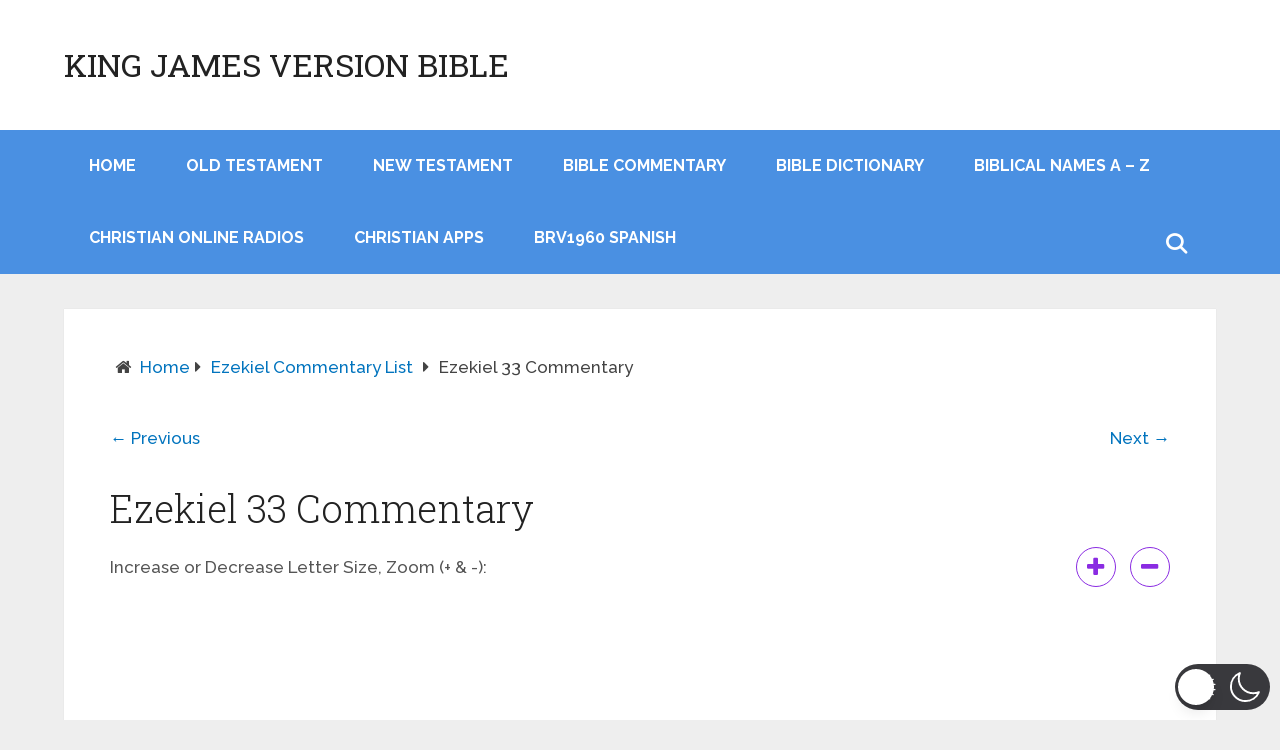

--- FILE ---
content_type: text/html; charset=utf-8
request_url: https://www.google.com/recaptcha/api2/aframe
body_size: 267
content:
<!DOCTYPE HTML><html><head><meta http-equiv="content-type" content="text/html; charset=UTF-8"></head><body><script nonce="J_-glEl-BD7NVpxlTQVsFQ">/** Anti-fraud and anti-abuse applications only. See google.com/recaptcha */ try{var clients={'sodar':'https://pagead2.googlesyndication.com/pagead/sodar?'};window.addEventListener("message",function(a){try{if(a.source===window.parent){var b=JSON.parse(a.data);var c=clients[b['id']];if(c){var d=document.createElement('img');d.src=c+b['params']+'&rc='+(localStorage.getItem("rc::a")?sessionStorage.getItem("rc::b"):"");window.document.body.appendChild(d);sessionStorage.setItem("rc::e",parseInt(sessionStorage.getItem("rc::e")||0)+1);localStorage.setItem("rc::h",'1766806584280');}}}catch(b){}});window.parent.postMessage("_grecaptcha_ready", "*");}catch(b){}</script></body></html>

--- FILE ---
content_type: text/css
request_url: https://kjvonline.org/wp-content/plugins/font-resizer-with-post-reading-time/assets/public/css/fscmain.css
body_size: -174
content:

.fsc_wrapper{
    display: flex;
    justify-content: space-between;
    gap: 30px;
    align-items: center;
    margin-bottom: 20px;
}
.fsc_btn{
    border: 1px solid blueviolet;
    background-color: transparent;
    cursor: pointer;
    font-size: 22px!important;
    outline: none;
    width: 40px;
    height: 40px;
    border-radius: 50%;
    color: blueviolet;
    margin-left: 10px;
    padding: 0;
}
.fsc_btn i{
    padding: 0!important;
    font-size: 22px!important;
    color: blueviolet;
    display: flex;
    align-items: center;
    justify-content: center;
}
.fsc_btn:focus{
    outline: none!important;
}
.fsc_reading_time{
    background-color: blueviolet;
    color: #fff;
    padding: 2px 10px;
    display:inline;
}


@media screen and (max-width:767px){
    .fsc_wrapper{
        display: block;
    }
    .fsc_btn{
        width: 40px;
        height: 40px;
        margin-top: 10px;
    }
}

--- FILE ---
content_type: text/css
request_url: https://kjvonline.org/wp-content/plugins/searchiq/assets/5.1/css/frontend/stylesheet.css
body_size: 738
content:
/*=========== Search icon expand ==========*/
#menu-item-siq-selectbox,
.siq-icon-item-siq-selectbox{
    position: relative!important;
    width: 40px!important;
    height: 46px;
    left:auto;
    right:auto;
}
.siq-icon-item-siq-selectbox{
	height:auto;
	clear:both;
}
#menu-item-siq-selectbox.moveToExtremeRight{
    position:absolute!important;
    right:0px;
    height: auto;
    left:auto;
}
.siq-icon-item-siq-selectbox.moveToExtremeRight{
	float:right;
	height: 46px;
}
.siq-icon-item-siq-selectbox.moveToExtremeRight .siq-icon-searchbox-wrap{
	position:absolute;
	right:0px;
}
#menu-item-siq-selectbox a,
.siq-icon-item-siq-selectbox a{ outline:none; }
#siq-menu-searchbox-wrap{ position:absolute; right:0px; z-index:9; }
.siq-icon-item-siq-selectbox .siq-icon-searchbox-wrap{
	
}
#siq-menu-searchbox-wrap.siq-search-open,
.siq-icon-item-siq-selectbox .siq-icon-searchbox-wrap.siq-search-open{ width:300px;}
#siq-menu-searchbox-wrap #siq-expsearch-cont{ }
#siq-menu-searchbox-wrap #siq-expsearch-cont .siq-expsearch,
.siq-icon-searchbox-wrap .siq-expsearch-cont .siq-expsearch{position:relative;min-width:50px;width:50px; height:46px;float:right;overflow:hidden;-webkit-transition: all 0.5s ease-in-out;-moz-transition: all 0.5s ease-in-out;-ms-transition: all 0.5s ease-in-out;-o-transition: all 0.5s ease-in-out;transition: all 0.5s ease-in-out;}

#siq-menu-searchbox-wrap #siq-expsearch-cont .siq-expsearch input::-moz-placeholder,
.siq-icon-searchbox-wrap .siq-expsearch-cont .siq-expsearch input::-moz-placeholder{
    font-family:'Segoe UI', sans-serif;
    font-size:13px;
}

#siq-menu-searchbox-wrap #siq-expsearch-cont .siq-expsearch input:-ms-input-placeholder,
.siq-icon-searchbox-wrap .siq-expsearch-cont .siq-expsearch input:-ms-input-placeholder{
    font-family:'Segoe UI', sans-serif;
    font-size:13px;
}
#siq-menu-searchbox-wrap #siq-expsearch-cont .siq-expsearch input:-moz-placeholder,
.siq-icon-searchbox-wrap .siq-expsearch-cont .siq-expsearch input:-moz-placeholder{
    font-family:'Segoe UI', sans-serif;
    font-size:13px;
}
#siq-menu-searchbox-wrap #siq-expsearch-cont .siq-expsearch input::-webkit-input-placeholder,
.siq-icon-searchbox-wrap .siq-expsearch-cont .siq-expsearch input::-webkit-input-placeholder{
    font-family:'Segoe UI', sans-serif;
    font-size:13px;
}

#siq-menu-searchbox-wrap.siq-search-open #siq-expsearch-cont .siq-expsearch,
.siq-icon-searchbox-wrap.siq-search-open .siq-expsearch-cont .siq-expsearch{ width:100%;}

#siq-menu-searchbox-wrap #siq-expsearch-cont .siq-expsearch-input,
.siq-icon-searchbox-wrap .siq-expsearch-cont .siq-expsearch-input{top:0;right:0;border:0;z-index:99999; outline:0;background:#f8f8f8;width:100%;height:46px;margin:0;padding:0 40px 0 10px;font-size:14px;color:#222222;opacity:0;-webkit-transition: all 0.5s ease-in-out;-moz-transition: all 0.5s ease-in-out;-ms-transition: all 0.5s ease-in-out;-o-transition: all 0.5s ease-in-out;transition: all 0.5s ease-in-out;}

#siq-menu-searchbox-wrap.siq-search-open #siq-expsearch-cont .siq-expsearch-input,
.siq-icon-searchbox-wrap.siq-search-open .siq-expsearch-cont .siq-expsearch-input{display:block;opacity:1;}

#siq-menu-searchbox-wrap #siq-expsearch-cont .siq-expsearch-input::-webkit-input-placeholder,
.siq-icon-searchbox-wrap .siq-expsearch-cont .siq-expsearch-input::-webkit-input-placeholder{color:#969696}
#siq-menu-searchbox-wrap #siq-expsearch-cont .siq-expsearch-input:-moz-placeholder,
.siq-icon-searchbox-wrap .siq-expsearch-cont .siq-expsearch-input:-moz-placeholder{color:#969696}
#siq-menu-searchbox-wrap #siq-expsearch-cont .siq-expsearch-input::-moz-placeholder,
.siq-icon-searchbox-wrap .siq-expsearch-cont .siq-expsearch-input::-moz-placeholder{color:#969696}
#siq-menu-searchbox-wrap #siq-expsearch-cont .siq-expsearch-input:-ms-input-placeholder,
.siq-icon-searchbox-wrap .siq-expsearch-cont .siq-expsearch-input:-ms-input-placeholder{color:#969696}
#siq-menu-searchbox-wrap #siq-expsearch-cont .siq-expsearch-icon,
.siq-icon-searchbox-wrap .siq-expsearch-cont .siq-expsearch-icon{width:50px;height:46px;display:block;position:absolute;top:0;right:0;padding:0;margin:0;border:0;outline:0;line-height:46px;text-align:center;cursor:pointer;color:#000;background:transparent;}
#siq-menu-searchbox-wrap.siq-search-open #siq-expsearch-cont,
.siq-icon-searchbox-wrap.siq-search-open .siq-expsearch-cont{width:100%}
#siq-menu-searchbox-wrap #siq-expsearch-cont span.siq-expsearch-icon:before,
.siq-icon-searchbox-wrap .siq-expsearch-cont span.siq-expsearch-icon:before{content:"\e900";font-family: 'SIQ_icomoon';font-size:22px;}

#siq-menu-searchbox-wrap.siq-search-open #siq-expsearch-cont .siq-expsearch-icon,
.siq-icon-searchbox-wrap.siq-search-open .siq-expsearch-cont .siq-expsearch-icon{
    color:#000!important;
}

#siq-menu-searchbox-wrap.openFromLeft,
.siq-icon-searchbox-wrap.openFromLeft{
    left:0px;
    right:auto;
}


#siq-menu-searchbox-wrap.openFromLeft #siq-expsearch-cont .siq-expsearch-input,
.siq-icon-searchbox-wrap.openFromLeft .siq-expsearch-cont .siq-expsearch-input{
    padding:0 10px 0 40px;
}
#siq-menu-searchbox-wrap.openFromLeft #siq-expsearch-cont .siq-expsearch,
.siq-icon-searchbox-wrap.openFromLeft .siq-expsearch-cont .siq-expsearch{
    float:left;
}
#siq-menu-searchbox-wrap.openFromLeft #siq-expsearch-cont .siq-expsearch-icon,
.siq-icon-searchbox-wrap.openFromLeft .siq-expsearch-cont .siq-expsearch-icon{
    left:0px;
    right:auto;
}

#siq-menu-searchbox-wrap #siq-expsearch-cont .siq-expsearch-icon input[type="search"]::-webkit-search-decoration,
#siq-menu-searchbox-wrap #siq-expsearch-cont .siq-expsearch-icon input[type="search"]::-webkit-search-cancel-button,
#siq-menu-searchbox-wrap #siq-expsearch-cont .siq-expsearch-icon input[type="search"]::-webkit-search-results-button,
#siq-menu-searchbox-wrap #siq-expsearch-cont .siq-expsearch-icon input[type="search"]::-webkit-search-results-decoration,
.siq-icon-searchbox-wrap .siq-expsearch-cont .siq-expsearch-icon input[type="search"]::-webkit-search-decoration,
.siq-icon-searchbox-wrap .siq-expsearch-cont .siq-expsearch-icon input[type="search"]::-webkit-search-cancel-button,
.siq-icon-searchbox-wrap .siq-expsearch-cont .siq-expsearch-icon input[type="search"]::-webkit-search-results-button,
.siq-icon-searchbox-wrap .siq-expsearch-cont .siq-expsearch-icon input[type="search"]::-webkit-search-results-decoration { display: none; }


/*===========Search Expanded Widget==========*/
#siq-expandwdgt-cont, .siq-expandwdgt-cont{width:100%; clear:both;}
#siq-expandwdgt-cont .siq-expandwdgt,
.siq-expandwdgt-cont .siq-expandwdgt
{position:relative;width:100%;height:38px;}

#siq-expandwdgt-cont .siq-expandwdgt-input,
.siq-expandwdgt-cont .siq-expandwdgt-input{top:0;right:0;z-index:99999;background:#fff;border:1px solid #d1d1d1;outline:0; width:100%;height:38px;margin:0;padding:0 10px 0 35px;font-size:14px;color:#222222;border-radius:3px; box-sizing: border-box; -webkit-appearance: textfield;}

.siq-expandwdgt-cont.moveToExtremeRight  .siq-expandwdgt-input{
	padding:0 35px 0 10px;
}
#siq-expandwdgt-cont .siq-expandwdgt-input::-webkit-input-placeholder,
.siq-expandwdgt-cont .siq-expandwdgt-input::-webkit-input-placeholder{
    color:#c1c1c1;
    font-family:'Segoe UI', sans-serif;
    font-size:14px;
}
.siq-expandwdgt-cont.moveToExtremeRight{ text-align:right;}
#siq-expandwdgt-cont .siq-expandwdgt-input:-moz-placeholder,
.siq-expandwdgt-cont .siq-expandwdgt-input:-moz-placeholder{
    color:#969696;
    font-family:'Segoe UI', sans-serif;
    font-size:14px;
}
#siq-expandwdgt-cont .siq-expandwdgt-input::-moz-placeholder,
.siq-expandwdgt-cont .siq-expandwdgt-input::-moz-placeholder{
    color:#969696;
    font-family:'Segoe UI', sans-serif;
    font-size:14px;
}
#siq-expandwdgt-cont .siq-expandwdgt-input:-ms-input-placeholder,
.siq-expandwdgt-cont .siq-expandwdgt-input:-ms-input-placeholder{
    color:#969696;
    font-family:'Segoe UI', sans-serif;
    font-size:14px;
}

#siq-expandwdgt-cont .siq-expandwdgt-icon,
.siq-expandwdgt-cont .siq-expandwdgt-icon{width:40px;height:38px;line-height:36px;display:block;position:absolute;top:0;left:0;padding:0;margin:0;border:0;outline:0;text-align:center;color:#dcdcdc;}
.siq-expandwdgt-cont.moveToExtremeRight .siq-expandwdgt-icon{
	right:0px; left:auto;
}
span.siq-expandwdgt-icon:before{content:"\e900";font-family: 'SIQ_icomoon';font-size:18px;}

#siq-menu-searchbox-wrap.siq-search-open #siq-expsearch-cont .siq-expsearch-input::placeholder,
.siq-icon-searchbox-wrap.siq-search-open .siq-expsearch-cont .siq-expsearch-input::placeholder {
    color: #444;
}

#siq-expandwdgt-cont .siq-expandwdgt-icon,
.siq-expandwdgt-cont .siq-expandwdgt-icon {
    color: #555;
}

#siq-expandwdgt-cont .siq-expandwdgt-input::placeholder,
.siq-expandwdgt-cont .siq-expandwdgt-input::placeholder {
    color: #444;
}

@media screen and (max-width: 480px) {
    body #menu-item-siq-selectbox {
        display: none!important;
    }
}


--- FILE ---
content_type: text/javascript
request_url: https://kjvonline.org/wp-content/plugins/font-resizer-with-post-reading-time/assets/public/js/fscmain.js
body_size: -75
content:
const fsc_plus = document.getElementById("fsc_plus");
const fsc_minus = document.getElementById("fsc_minus");
const fsc_text = document.querySelectorAll(".fsc_text p");
const fsc_text_length = fsc_text.length;
let fsc_count = 16;

fsc_plus?.addEventListener('click', function(){
    fsc_count += 2;
    for(let i = 0; i < fsc_text_length; i++){
    fsc_text[i].style.fontSize = fsc_count + "px";
    }
    if(fsc_count >= 36){
        fsc_plus.style.cursor = "not-allowed";
        fsc_plus.setAttribute("disabled", "disabled");
        fsc_plus.style.opacity = "0.6";
    }else{
        fsc_minus.style.cursor = "pointer";
        fsc_minus.removeAttribute("disabled");
        fsc_minus.style.opacity = "1";
    }
});

fsc_minus?.addEventListener('click', function(){
    fsc_count -= 2;
    for(let i = 0; i < fsc_text_length; i++){
        fsc_text[i].style.fontSize = fsc_count + "px";
        }

    if(fsc_count <= 14){
        fsc_minus.style.cursor = "not-allowed";
        fsc_minus.setAttribute("disabled", "disabled");
        fsc_minus.style.opacity = "0.6";
    }else{
        fsc_plus.style.cursor = "pointer";
        fsc_plus.removeAttribute("disabled");
        fsc_plus.style.opacity = "1";
    }
});

--- FILE ---
content_type: text/javascript
request_url: https://kjvonline.org/wp-content/plugins/lbg-audio4-html5-shoutcast/audio4_html5/js/audio4_html5.js
body_size: 7699
content:
/*
 * HTML5 Radio Player With Playlist - Shoutcast and Icecast - v2.0.1.1
 * Copyright 2014-2018, LambertGroup
 *
 */

 (function(e){function I(a,c,f,d){e(a.thumbsHolder_Thumbs[a.current_img_no]).css({background:c.playlistRecordBgOnColor,"border-bottom-color":c.playlistRecordBottomBorderOnColor,color:c.playlistRecordTextOnColor});a.is_very_first||D(-1,a,c,f);var m;""!=a.playlist_arr[a.origID].radiostream&&(m=a.playlist_arr[a.origID].radiostream);return m}function M(a,c,f,d,m,l,g,q,k,n){clearInterval(a.radioReaderAjaxInterval);e.get(c.pathToAjaxFiles+"now_playing.php",{the_stream:a.playlist_arr[a.origID].radiostream,
 _:e.now()},function(e){a.playlist_arr[a.origID].title=e;J(a,c,f,d,m,l,g,q,k,n)});J(a,c,f,d,m,l,g,q,k,n);a.isFlashNeeded?""!=a.myFlashObject&&a.myFlashObject.myAS3function(I(a,c,f,d),c.initialVolume):(document.getElementById(a.audioID).src=I(a,c,f,d),document.getElementById(a.audioID).load(),c.autoPlay&&m.click());setTimeout(function(){a.radioReaderAjaxInterval=setInterval(function(){e.get(c.pathToAjaxFiles+"now_playing.php",{the_stream:a.playlist_arr[a.origID].radiostream,_:e.now()},function(e){a.playlist_arr[a.origID].title=
 e;J(a,c,f,d,m,l,g,q,k,n)})},1E3*c.nowPlayingInterval)},1E3*c.nowPlayingInterval)}function J(a,c,e,d,m,l,g,q,k,n){l.width(a.titleWidth);q.width(a.titleWidth);a.curSongText="";c.showTitle&&null!=a.playlist_arr[a.origID].title&&""!=a.playlist_arr[a.origID].title&&(a.curSongText+="<b>"+c.translateSongTitle+"</b>"+a.playlist_arr[a.origID].title);c.showRadioStation&&null!=a.playlist_arr[a.origID].station&&""!=a.playlist_arr[a.origID].station&&q.html("<b>"+c.translateRadioStation+"</b>"+a.playlist_arr[a.origID].station);
 e=a.playlist_arr[a.origID].title.split("-");var f=c.noImageAvailable;e[0]=e[0].trim();c.grabLastFmPhoto?a.lastfm.artist.getInfo({artist:e[0]},{success:function(a){""!=a.artist.image[3]["#text"].trim()&&(f=a.artist.image[3]["#text"]);n.css({background:"url("+f+") #000000","background-repeat":"no-repeat","background-position":"center center","background-size":"cover","border-width":c.imageBorderWidth+"px","border-color":c.imageBorderColor})},error:function(a,d){n.css({background:"url("+f+") #000000",
 "background-repeat":"no-repeat","background-position":"center center","background-size":"cover","border-width":c.imageBorderWidth+"px","border-color":c.imageBorderColor})}}):n.css({background:"url("+f+") #000000","background-repeat":"no-repeat","background-position":"center center","background-size":"cover","border-width":c.imageBorderWidth+"px","border-color":c.imageBorderColor});a.curSongText&&a.prevSongTitle!=a.playlist_arr[a.origID].title&&(g.css({width:"auto"}),a.isStationTitleInsideScrolling=
 !1,a.stationTitleInsideWait=0,g.stop(),g.css({"margin-left":0}),g.html(a.curSongText),clearInterval(a.timeupdateInterval),g.width()>a.titleWidth?a.timeupdateInterval=setInterval(function(){!a.isStationTitleInsideScrolling&&5<=a.stationTitleInsideWait&&g.width()>a.titleWidth?(a.isStationTitleInsideScrolling=!0,a.stationTitleInsideWait=0,g.html(a.curSongText+" **** "+a.curSongText+" **** "+a.curSongText+" **** "+a.curSongText+" **** "+a.curSongText+" **** "),g.css({"margin-left":0}),g.stop().animate({"margin-left":c.playerWidth-
 g.width()+"px"},parseInt(1E4*(g.width()-c.playerWidth)/150,10),"linear",function(){a.isStationTitleInsideScrolling=!1})):!a.isStationTitleInsideScrolling&&g.width()>a.titleWidth&&a.stationTitleInsideWait++},300):g.css({width:"100%"}),a.prevSongTitle=a.playlist_arr[a.origID].title)}function D(a,c,f,d){if(c.selectedCateg_total_images>f.numberOfThumbsPerScreen){var m=(c.thumbsHolder_ThumbHeight+1)*(c.selectedCateg_total_images-f.numberOfThumbsPerScreen),l=0;d.stop(!0,!0);e("html, body").off("touchstart touchmove").on("touchstart touchmove",
 function(a){a.preventDefault()});-1==a||c.isCarouselScrolling?!c.isCarouselScrolling&&c.selectedCateg_total_images>f.numberOfThumbsPerScreen&&(c.isCarouselScrolling=!0,l=-1*parseInt((c.thumbsHolder_ThumbHeight+1)*c.current_img_no,10),Math.abs(l)>m&&(l=-1*m),c.selectedCateg_total_images>f.numberOfThumbsPerScreen&&f.showPlaylist&&c.audio4_html5_sliderVertical.slider("value",100+parseInt(100*l/m)),d.animate({top:l+"px"},500,"easeOutCubic",function(){c.isCarouselScrolling=!1;e("html, body").off("touchstart touchmove").on("touchstart touchmove",
 function(a){})})):(c.isCarouselScrolling=!0,l=2>=a?-1*m:parseInt(m*(a-100)/100,10),0<l&&(l=0),d.animate({top:l+"px"},600,"easeOutQuad",function(){c.isCarouselScrolling=!1;e("html, body").off("touchstart touchmove").on("touchstart touchmove",function(a){})}))}}function R(a,c,f,d,m,l,g,q,k,n,p,z,r,u,v,A,t){d.stop(!0,!0);a.isCarouselScrolling=!1;d.stop().animate({left:-1*l.width()+"px"},600,"easeOutQuad",function(){d.html("");for(var h=0;h<a.category_arr.length;h++)a.thumbsHolder_Thumb=e('<div class="thumbsHolder_ThumbOFF" rel="'+
 h+'"><div class="padding">'+a.category_arr[h]+"</div></div>"),d.append(a.thumbsHolder_Thumb),a.thumbsHolder_Thumb.css({top:(a.thumbsHolder_Thumb.height()+1)*h+"px",background:c.categoryRecordBgOffColor,"border-bottom-color":c.categoryRecordBottomBorderOffColor,color:c.categoryRecordTextOffColor}),a.category_arr[h]==a.selectedCateg&&(a.current_img_no=h,a.thumbsHolder_Thumb.css({background:c.categoryRecordBgOnColor,"border-bottom-color":c.categoryRecordBottomBorderOnColor,color:c.categoryRecordTextOnColor}));
 a.selectedCateg_total_images=a.numberOfCategories;a.categsAreListed=!0;h=0;c.showCategories&&(h+=c.selectedCategMarginBottom);c.showSearchArea&&(h+=c.selectedCategMarginBottom);m.height(2*c.playlistPadding+(a.thumbsHolder_Thumb.height()+1)*c.numberOfThumbsPerScreen+g.height()+k.height()+h);l.height((a.thumbsHolder_Thumb.height()+1)*c.numberOfThumbsPerScreen);n.css({padding:c.playlistPadding+"px"});a.thumbsHolder_Thumbs=e(".thumbsHolder_ThumbOFF",f);a.numberOfCategories>c.numberOfThumbsPerScreen&&
 c.showPlaylist?(c.isPlaylistSliderInitialized&&a.audio4_html5_sliderVertical.slider("destroy"),a.audio4_html5_sliderVertical.slider({orientation:"vertical",range:"min",min:1,max:100,step:1,value:100,slide:function(e,f){D(f.value,a,c,d)}}),c.isPlaylistSliderInitialized=!0,a.audio4_html5_sliderVertical.css({display:"inline",position:"absolute",height:m.height()-20-g.height()-h-k.height()-2*c.playlistPadding+"px",left:f.width()+2*c.playerPadding-a.audio4_html5_sliderVertical.width()-c.playlistPadding+
 "px",top:a.audioPlayerHeight+c.playlistTopPos+c.playlistPadding+g.height()+c.selectedCategMarginBottom+2+"px"}),c.showPlaylistOnInit||a.audio4_html5_sliderVertical.css({opacity:0,display:"none"}),c.showPlaylistOnInit=!0,e(".thumbsHolder_ThumbOFF",f).css({width:f.width()+2*c.playerPadding-a.audio4_html5_sliderVertical.width()-2*c.playlistPadding-3+"px"})):(c.isPlaylistSliderInitialized&&(a.audio4_html5_sliderVertical.slider("destroy"),c.isPlaylistSliderInitialized=!1),e(".thumbsHolder_ThumbOFF",f).css({width:f.width()+
 2*c.playerPadding-2*c.playlistPadding+"px"}));a.thumbsHolder_Thumbs.click(function(){var h=e(this).attr("rel");a.selectedCateg=a.category_arr[h];q.html(a.selectedCateg);N(a,c,f,d,m,l,g,k,n,p,z,r,u,v,A,t)});a.thumbsHolder_Thumbs.mouseover(function(){e(this).css({background:c.categoryRecordBgOnColor,"border-bottom-color":c.categoryRecordBottomBorderOnColor,color:c.categoryRecordTextOnColor})});a.thumbsHolder_Thumbs.mouseout(function(){var d=e(this),f=d.attr("rel");a.current_img_no!=f&&d.css({background:c.categoryRecordBgOffColor,
 "border-bottom-color":c.categoryRecordBottomBorderOffColor,color:c.categoryRecordTextOffColor})});l.mousewheel(function(e,f,b,h){e.preventDefault();e=a.audio4_html5_sliderVertical.slider("value");if(1<parseInt(e)&&-1==parseInt(f)||100>parseInt(e)&&1==parseInt(f))e+=f,a.audio4_html5_sliderVertical.slider("value",e),D(e,a,c,d)});d.css({top:"0px"});d.stop().animate({left:"0px"},400,"easeOutQuad",function(){})})}function N(a,c,f,d,m,l,g,q,k,n,p,z,r,u,v,A){d.stop(!0,!0);a.isCarouselScrolling=!1;var t=
 "",h=!1,B=500;a.is_very_first&&(B=1);""!=a.search_val&&(B=1);d.stop().animate({left:-1*l.width()+"px"},B,"easeOutQuad",function(){d.html("");for(var w=a.selectedCateg_total_images=0;w<a.playlist_arr.length;w++)h=!1,""!=a.search_val?(t=a.playlist_arr[w].station.toLowerCase(),-1!=t.indexOf(a.search_val)&&(h=!0)):-1!=a.playlist_arr[w].category.indexOf(a.selectedCateg+";")&&(h=!0),h&&(a.selectedCateg_total_images++,a.thumbsHolder_Thumb=e('<div class="thumbsHolder_ThumbOFF" rel="'+(a.selectedCateg_total_images-
 1)+'" data-origID="'+w+'"><div class="padding">'+(c.showPlaylistNumber?a.selectedCateg_total_images+". ":"")+a.playlist_arr[w].station+"</div></div>"),d.append(a.thumbsHolder_Thumb),0==a.thumbsHolder_ThumbHeight&&(a.thumbsHolder_ThumbHeight=a.thumbsHolder_Thumb.height()),a.thumbsHolder_Thumb.css({top:(a.thumbsHolder_ThumbHeight+1)*a.selectedCateg_total_images+"px",background:c.playlistRecordBgOffColor,"border-bottom-color":c.playlistRecordBottomBorderOffColor,color:c.playlistRecordTextOffColor}),
 a.current_img_no=0,a.origID==e("div[rel='"+(a.selectedCateg_total_images-1)+"']").attr("data-origID")&&a.thumbsHolder_Thumb.css({background:c.playlistRecordBgOnColor,"border-bottom-color":c.playlistRecordBottomBorderOnColor,color:c.playlistRecordTextOnColor}));a.categsAreListed=!1;w=0;c.showCategories&&(w+=c.selectedCategMarginBottom);c.showSearchArea&&(w+=c.selectedCategMarginBottom);m.height(2*c.playlistPadding+(a.thumbsHolder_ThumbHeight+1)*c.numberOfThumbsPerScreen+g.height()+q.height()+w);l.height((a.thumbsHolder_ThumbHeight+
 1)*c.numberOfThumbsPerScreen);k.css({padding:c.playlistPadding+"px"});a.thumbsHolder_Thumbs=e(".thumbsHolder_ThumbOFF",f);var b=a.audioPlayerHeight+m.height()+c.playlistTopPos;c.showPlaylist&&c.showPlaylistOnInit||(b=a.audioPlayerHeight);A.css({width:f.width()+2*c.playerPadding+"px",height:b+"px"});a.selectedCateg_total_images>c.numberOfThumbsPerScreen&&c.showPlaylist?(c.isPlaylistSliderInitialized&&a.audio4_html5_sliderVertical.slider("destroy"),a.audio4_html5_sliderVertical.slider({orientation:"vertical",
 range:"min",min:1,max:100,step:1,value:100,slide:function(b,e){D(e.value,a,c,d)}}),c.isPlaylistSliderInitialized=!0,b=0,c.showCategories&&(b+=c.selectedCategMarginBottom),a.audio4_html5_sliderVertical.css({display:"inline",position:"absolute",height:m.height()-20-g.height()-w-q.height()-2*c.playlistPadding+"px",left:f.width()+2*c.playerPadding-a.audio4_html5_sliderVertical.width()-c.playlistPadding+"px",top:a.audioPlayerHeight+c.playlistTopPos+c.playlistPadding+g.height()+b+2+"px"}),c.showPlaylistOnInit||
 a.audio4_html5_sliderVertical.css({opacity:0,display:"none"}),c.showPlaylistOnInit=!0,e(".thumbsHolder_ThumbOFF",f).css({width:f.width()+2*c.playerPadding-a.audio4_html5_sliderVertical.width()-2*c.playlistPadding-3+"px"})):(c.isPlaylistSliderInitialized&&(a.audio4_html5_sliderVertical.slider("destroy"),c.isPlaylistSliderInitialized=!1),e(".thumbsHolder_ThumbOFF",f).css({width:f.width()+2*c.playerPadding-2*c.playlistPadding+"px"}));a.thumbsHolder_Thumbs.click(function(){c.autoPlay=!0;var b=e(this).attr("rel");
 a.thumbsHolder_Thumbs.css({background:c.playlistRecordBgOffColor,"border-bottom-color":c.playlistRecordBottomBorderOffColor,color:c.playlistRecordTextOffColor});a.current_img_no=b;a.origID=e("div[rel='"+a.current_img_no+"']").attr("data-origID");n.addClass("AudioPause");M(a,c,d,f,n,p,z,r,u,v);D(-1,a,c,d)});a.thumbsHolder_Thumbs.mouseover(function(){e(this).css({background:c.playlistRecordBgOnColor,"border-bottom-color":c.playlistRecordBottomBorderOnColor,color:c.playlistRecordTextOnColor})});a.thumbsHolder_Thumbs.mouseout(function(){var b=
 e(this),d=b.attr("rel");a.origID!=e("div[rel='"+d+"']").attr("data-origID")&&b.css({background:c.playlistRecordBgOffColor,"border-bottom-color":c.playlistRecordBottomBorderOffColor,color:c.playlistRecordTextOffColor})});l.mousewheel(function(b,e,f,h){b.preventDefault();b=a.audio4_html5_sliderVertical.slider("value");if(1<parseInt(b)&&-1==parseInt(e)||100>parseInt(b)&&1==parseInt(e))b+=e,a.audio4_html5_sliderVertical.slider("value",b),D(b,a,c,d)});d.css({top:"0px"});d.stop().animate({left:"0px"},400,
 "easeOutQuad",function(){})})}function P(a,c,f){"next"==f?a.current_img_no==a.selectedCateg_total_images-1?a.current_img_no=0:a.current_img_no++:0>a.current_img_no-1?a.current_img_no=a.selectedCateg_total_images-1:a.current_img_no--;a.origID=e("div[rel='"+a.current_img_no+"']").attr("data-origID")}function S(){e("audio").each(function(){e(".AudioPlay").removeClass("AudioPause");e(this)[0].pause()})}function Q(){var a=-1;if("Microsoft Internet Explorer"==navigator.appName){var c=navigator.userAgent,
 e=/MSIE ([0-9]{1,}[.0-9]{0,})/;null!=e.exec(c)&&(a=parseFloat(RegExp.$1))}else"Netscape"==navigator.appName&&(c=navigator.userAgent,e=/Trident\/.*rv:([0-9]{1,}[.0-9]{0,})/,null!=e.exec(c)&&(a=parseFloat(RegExp.$1)));return parseInt(a,10)}function T(a){var c=!1;document.getElementById(a.audioID).canPlayType&&"no"!=document.getElementById(a.audioID).canPlayType("audio/mpeg")&&""!=document.getElementById(a.audioID).canPlayType("audio/mpeg")||(c=!0);return c}var E=navigator.userAgent.toLowerCase();e.fn.audio4_html5=
 function(a){a=e.extend({},e.fn.audio4_html5.defaults,a);Q();return this.each(function(){var c=e(this),f=e('<div class="FrameBehindPlayerText"></div><div class="FrameBehindPlayer"></div> <div class="ximage"></div> <div class="AudioControls"> <a class="AudioFacebook" title="Facebook"></a><a class="AudioTwitter" title="Twitter"></a><a class="AudioPlay" title="Play/Pause"></a><a class="AudioPrev" title="Previous"></a><a class="AudioNext" title="Next"></a><a class="AudioShowHidePlaylist" title="Show/Hide Playlist"></a><a class="VolumeButton" title="Mute/Unmute"></a><div class="VolumeSlider"></div>   </div>   <div class="songTitle"><div class="songTitleInside"></div></div>  <div class="radioStation"></div>     <div class="thumbsHolderWrapper"><div class="playlistPadding"><div class="selectedCategDiv"><div class="innerSelectedCategDiv">reading the categories...</div></div> <div class="thumbsHolderVisibleWrapper"><div class="thumbsHolder"></div></div><div class="searchDiv"><input class="search_term" type="text" value="search..." /></div></div></div>  <div class="slider-vertical"></div>'),
 d=c.parent(".audio4_html5");d.addClass(a.skin);d.append(f);var m=e(".FrameBehindPlayerText",d),l=e(".FrameBehindPlayer",d);e(".AudioControls",d);var g=e(".AudioFacebook",d),q=e(".AudioTwitter",d),k=e(".AudioPlay",d),n=e(".AudioPrev",d),p=e(".AudioNext",d),z=e(".AudioShowHidePlaylist",d),r=e(".VolumeButton",d),u=e(".VolumeSlider",d),v=e(".songTitle",d),A=e(".songTitleInside",d),t=e(".radioStation",d),h=e(".ximage",d);d.wrap("<div class='the_wrapper'></div>");var B=d.parent(),w=Q();if(-1!=E.indexOf("ipad")||
 -1!=E.indexOf("iphone")||-1!=E.indexOf("ipod")||-1!=E.indexOf("webos")||-1!=navigator.userAgent.indexOf("Android"))a.autoHidePlayButton=!1,k.css("display","block"),a.autoPlay=!1;d.css({background:"transparent",padding:a.playerPadding+"px"});l.css({background:a.frameBehindPlayerColor});m.css({background:a.beneathTitleBackgroundColor_VisiblePlaylist,opacity:a.beneathTitleBackgroundOpacity_VisiblePlaylist/100,"border-bottom":a.beneathTitleBackgroundBorderWidth+"px solid "+a.beneathTitleBackgroundBorderColor});
 var b={current_img_no:0,origID:0,is_very_first:!0,total_images:0,selectedCateg_total_images:0,numberOfCategories:0,is_changeSrc:!1,timeupdateInterval:"",totalTime:"",playlist_arr:"",isCarouselScrolling:!1,isStationTitleInsideScrolling:!1,curSongText:"",prevSongTitle:"",stationTitleInsideWait:0,audioPlayerWidth:0,audioPlayerHeight:0,category_arr:"",selectedCateg:"",categsAreListed:!1,thumbsHolder_Thumb:e('<div class="thumbsHolder_ThumbOFF" rel="0"><div class="padding">test</div></div>'),thumbsHolder_ThumbHeight:0,
 thumbsHolder_Thumbs:"",search_val:"",constantDistance:5,titleWidth:0,radioStationTopPos:0,radioStationLeftPos:0,titleTopPos:0,titleLeftPos:0,frameBehindPlayerTopPos:0,frameBehindPlayerLeftPos:0,imageTopPos:0,imageLeftPos:0,playTopPos:0,playLeftPos:0,previousTopPos:0,previousLeftPos:0,nextTopPos:0,nextLeftPos:0,volumeTopPos:0,volumeLeftPos:0,volumesliderTopPos:0,volumesliderLeftPos:0,showhideplaylistTopPos:0,showhideplaylistLeftPos:0,smallButtonDistance:0,facebookTopPos:0,facebookLeftPos:0,twitterTopPos:0,
 twitterLeftPos:0,numberOfButtonsRightSide:3,origParentFloat:"",origParentPaddingTop:"",origParentPaddingRight:"",origParentPaddingBottom:"",origParentPaddingLeft:"",windowWidth:0,audioID:"",audioObj:"",radioReaderAjaxInterval:"",totalRadioStationsNo:0,ajaxReturnedRadioStationsNo:0,lastfm:"",isFlashNeeded:!0,myFlashObject:"",rndNum:0,prevVolumeVal:1};b.audioID=c.attr("id");b.isFlashNeeded=T(b);-1!=w&&(b.isFlashNeeded=!0);a.showFacebookBut||--b.numberOfButtonsRightSide;a.showTwitterBut||--b.numberOfButtonsRightSide;
 a.showPlaylistBut||--b.numberOfButtonsRightSide;a.showPlaylistBut||z.css({display:"none",padding:0,margin:0});d.width(a.playerWidth);a.origWidth=a.playerWidth;l.css({top:parseInt((h.height()+2*a.imageBorderWidth-l.height())/2,10)+"px",left:"0px"});b.frameBehindPlayerTopPos=parseInt(l.css("top").substring(0,l.css("top").length-2),10);b.frameBehindPlayerLeftPos=parseInt(l.css("left").substring(0,l.css("left").length-2),10);m.css({top:b.frameBehindPlayerTopPos+l.height()+"px",left:"0px"});h.css({top:"0px",
 left:parseInt((d.width()-(h.width()+2*a.imageBorderWidth))/2,10)+"px"});b.imageTopPos=parseInt(h.css("top").substring(0,h.css("top").length-2),10);b.imageLeftPos=parseInt(h.css("left").substring(0,h.css("left").length-2),10);a.autoHidePlayButton&&(e("*").on("click",function(){k.css({display:"none"})}),h.mouseover(function(){k.css({display:"block"})}),h.mouseout(function(){k.css({display:"none"})}),k.mouseover(function(){k.css({display:"block"})}));h.click(function(){k.click();k.css({display:"block"})});
 b.playTopPos=b.frameBehindPlayerTopPos+parseInt((l.height()-k.height())/2,10);b.playLeftPos=parseInt((l.width()-k.width())/2,10);k.css({top:b.playTopPos+"px",left:b.playLeftPos+"px"});a.autoHidePlayButton&&setTimeout(function(){k.fadeOut(1500,function(){})},2E3);a.showNextPrevBut||(n.css({display:"none",width:0,padding:0,margin:0}),p.css({display:"none",width:0,padding:0,margin:0}));b.previousTopPos=b.playTopPos+parseInt((k.height()-n.height())/2,10);b.previousLeftPos=b.imageLeftPos-n.width()-b.constantDistance;
 n.css({top:b.previousTopPos+"px",left:b.previousLeftPos+"px"});b.nextTopPos=b.previousTopPos;b.nextLeftPos=b.imageLeftPos+(h.width()+2*a.imageBorderWidth)+b.constantDistance;p.css({top:b.nextTopPos+"px",left:b.nextLeftPos+"px"});a.showVolume?(b.volumeTopPos=b.nextTopPos+Math.floor((p.height()-r.height())/2),b.volumeLeftPos=parseInt((b.previousLeftPos-(r.width()+u.width()+b.constantDistance))/2,10),r.css({top:b.volumeTopPos+"px",left:b.volumeLeftPos+"px"}),b.volumesliderTopPos=b.volumeTopPos+Math.floor((r.height()-
 u.height())/2),b.volumesliderLeftPos=b.volumeLeftPos+r.width()+b.constantDistance,u.css({top:b.volumesliderTopPos+"px",left:b.volumesliderLeftPos+"px"})):(r.css({display:"none",width:0,padding:0,margin:0}),u.css({display:"none",width:0,padding:0,margin:0}));b.audioPlayerHeight=h.height()+2*a.imageBorderWidth+b.constantDistance+t.height()+b.constantDistance+v.height()+2*b.constantDistance;d.height(b.audioPlayerHeight);f=b.audioPlayerHeight+170+a.playlistTopPos;a.showPlaylist&&a.showPlaylistOnInit||
 (f=b.audioPlayerHeight);B.css({width:d.width()+2*a.playerPadding+"px",height:f+"px"});b.smallButtonDistance=parseInt((a.playerWidth-b.nextLeftPos-p.width()-b.numberOfButtonsRightSide*z.width())/(b.numberOfButtonsRightSide+1),10);b.facebookTopPos=b.nextTopPos+Math.floor((p.height()-g.height())/2);b.facebookLeftPos=b.nextLeftPos+p.width()+b.smallButtonDistance;g.css({top:b.facebookTopPos+"px",left:b.facebookLeftPos+"px"});a.showFacebookBut?(window.fbAsyncInit=function(){FB.init({appId:a.facebookAppID,
 version:"v2.8",status:!0,cookie:!0,xfbml:!0})},function(a,b,c){var d=a.getElementsByTagName(b)[0];a.getElementById(c)||(a=a.createElement(b),a.id=c,a.src="//connect.facebook.com/en_US/sdk.js",d.parentNode.insertBefore(a,d))}(document,"script","facebook-jssdk")):(g.css({display:"none",width:0,padding:0,margin:0}),b.facebookLeftPos=b.nextLeftPos+p.width());g.click(function(){FB.ui({method:"feed",name:a.facebookShareTitle,caption:b.playlist_arr[b.origID].station,description:a.facebookShareDescription,
 link:document.URL},function(a){})});b.twitterTopPos=b.nextTopPos+Math.floor((p.height()-g.height())/2);b.twitterLeftPos=b.facebookLeftPos+g.width()+b.smallButtonDistance;q.css({top:b.twitterTopPos+"px",left:b.twitterLeftPos+"px"});a.showTwitterBut||(q.css({display:"none",width:0,padding:0,margin:0}),b.twitterLeftPos=b.facebookLeftPos+g.width());q.click(function(){window.open("https://twitter.com/intent/tweet?url="+document.URL+"&text="+b.playlist_arr[b.origID].station,"Twitter","status = 1, left = 430, top = 270, height = 550, width = 420, resizable = 0")});
 b.showhideplaylistTopPos=b.nextTopPos+Math.floor((p.height()-z.height())/2);b.showhideplaylistLeftPos=b.twitterLeftPos+q.width()+b.smallButtonDistance;z.css({top:b.showhideplaylistTopPos+"px",left:b.showhideplaylistLeftPos+"px"});v.css({color:a.songTitleColor});t.css({color:a.radioStationColor});b.titleWidth=a.playerWidth-2*a.playlistPadding;b.radioStationTopPos=b.imageTopPos+(h.width()+2*a.imageBorderWidth)+2*b.constantDistance;b.radioStationLeftPos=a.playlistPadding;b.titleTopPos=b.imageTopPos+
 (h.width()+2*a.imageBorderWidth)+2*b.constantDistance+t.height()+b.constantDistance;b.titleLeftPos=a.playlistPadding;t.css({top:b.radioStationTopPos+"px",left:b.radioStationLeftPos+"px"});v.css({top:b.titleTopPos+"px",left:b.titleLeftPos+"px"});m.css({top:b.frameBehindPlayerTopPos+l.height()+"px",left:"0px",height:parseInt(d.height()/2,10)+l.height()+"px"});var y=e(".thumbsHolderWrapper",d),L=e(".playlistPadding",d),F=e(".thumbsHolderVisibleWrapper",d),x=e(".thumbsHolder",d);b.audio4_html5_sliderVertical=
 e(".slider-vertical",d);var C=e(".selectedCategDiv",d),G=e(".innerSelectedCategDiv",d),K=e(".searchDiv",d),H=e(".search_term",d);L.css({padding:a.playlistPadding+"px"});F.append('<div class="readingData">'+a.translateReadingData+"</div>");a.showPlaylist||y.css({opacity:0});a.showPlaylistOnInit||(y.css({opacity:0,"margin-top":"-20px"}),m.css({background:a.beneathTitleBackgroundColor_HiddenPlaylist,opacity:a.beneathTitleBackgroundOpacity_HiddenPlaylist/100,"border-bottom":a.beneathTitleBackgroundBorderWidth+
 "px solid "+a.beneathTitleBackgroundBorderColor}));C.css({"background-color":a.selectedCategBg,"background-position":"10px 50%","margin-bottom":a.selectedCategMarginBottom+"px"});G.css({color:a.selectedCategOffColor,"background-position":a.playerWidth-2*a.playlistPadding-20+"px 50%"});a.showCategories||C.css({display:"none",width:0,height:0,padding:0,margin:0});K.css({"background-color":a.searchAreaBg,"margin-top":a.selectedCategMarginBottom+"px"});H.val(a.searchInputText);H.css({width:parseInt(a.playerWidth-
 2*a.playlistPadding-37,10)+"px","background-color":a.searchInputBg,"border-color":a.searchInputBorderColor,color:a.searchInputTextColor});a.showSearchArea||K.css({display:"none",width:0,height:0,padding:0,margin:0});y.css({width:d.width()+2*a.playerPadding+"px",top:b.audioPlayerHeight+a.playlistTopPos+"px",left:"0px",background:a.playlistBgColor});F.width(d.width());b.playlist_arr=[];b.category_arr=[];e(".xaudioplaylist",d).children().each(function(){currentElement=e(this);b.total_images++;b.playlist_arr[b.total_images-
 1]=[];b.playlist_arr[b.total_images-1].title="";b.playlist_arr[b.total_images-1].station="";b.playlist_arr[b.total_images-1].image="";b.playlist_arr[b.total_images-1].category="";b.playlist_arr[b.total_images-1].radiostream="";null!=currentElement.find(".xtitle").html()&&(b.playlist_arr[b.total_images-1].title=currentElement.find(".xtitle").html());null!=currentElement.find(".xstation").html()&&(b.playlist_arr[b.total_images-1].station=currentElement.find(".xstation").html());null!=currentElement.find(".ximage").html()&&
 (b.playlist_arr[b.total_images-1].image=currentElement.find(".ximage").html());if(null!=currentElement.find(".xcategory").html()&&(b.playlist_arr[b.total_images-1].category=a.translateAllRadioStations+";"+currentElement.find(".xcategory").html()+";",!a.grabStreamnameAndGenre)){var f=[];f=b.playlist_arr[b.total_images-1].category.split(";");for(var g=0;g<f.length;g++)f[g]=f[g].trim(),-1===b.category_arr.indexOf(f[g])&&""!=f[g]&&b.category_arr.push(f[g])}null!=currentElement.find(".xradiostream").html()&&
 (b.playlist_arr[b.total_images-1].radiostream=currentElement.find(".xradiostream").html(),-1==b.playlist_arr[b.total_images-1].radiostream.indexOf("/",9)&&(b.playlist_arr[b.total_images-1].radiostream+="/;"),"/"==b.playlist_arr[b.total_images-1].radiostream.charAt(b.playlist_arr[b.total_images-1].radiostream.length-1)&&(b.playlist_arr[b.total_images-1].radiostream+=";"),b.totalRadioStationsNo++,a.grabStreamnameAndGenre&&e.get(a.pathToAjaxFiles+"streamandgenre.php",{the_stream:b.playlist_arr[b.total_images-
 1].radiostream,cur_i:b.total_images-1,translateAllRadioStations:a.translateAllRadioStations,_:e.now()},function(f){b.ajaxReturnedRadioStationsNo++;f=f.split("#----#");2<=f.length&&""==b.playlist_arr[f[0]].station&&(b.playlist_arr[f[0]].station=f[1]);3<=f.length&&""==b.playlist_arr[f[0]].category&&(b.playlist_arr[f[0]].category=f[2]+";");""==b.playlist_arr[f[0]].category&&(b.playlist_arr[f[0]].category=a.translateAllRadioStations);f=b.playlist_arr[f[0]].category.split(";");for(var g=0;g<f.length;g++)f[g]=
 f[g].trim(),-1===b.category_arr.indexOf(f[g])&&""!=f[g]&&b.category_arr.push(f[g]);b.ajaxReturnedRadioStationsNo==b.totalRadioStationsNo&&(b.numberOfCategories=b.category_arr.length,b.selectedCateg=a.firstCateg,b.category_arr.sort(),""==a.firstCateg&&-1===b.category_arr.indexOf(a.firstCateg)&&(b.selectedCateg=b.category_arr[0]),G.html(b.selectedCateg),e(".readingData").remove(),N(b,a,d,x,y,F,C,K,L,k,v,A,t,c,h,B))}))});a.grabStreamnameAndGenre||(b.numberOfCategories=b.category_arr.length,b.selectedCateg=
 a.firstCateg,b.category_arr.sort(),""==a.firstCateg&&-1===b.category_arr.indexOf(a.firstCateg)&&(b.selectedCateg=b.category_arr[0]),G.html(b.selectedCateg),e(".readingData").remove(),N(b,a,d,x,y,F,C,K,L,k,v,A,t,c,h,B));a.grabLastFmPhoto&&(f=new LastFMCache,b.lastfm=new LastFM({apiKey:a.lastFMApiKey,apiSecret:a.lastFMSecret,cache:f}));C.click(function(){b.search_val="";H.val(a.searchInputText);R(b,a,d,x,y,F,C,G,K,L,k,v,A,t,c,h,B)});C.mouseover(function(){G.css({color:a.selectedCategOnColor})});C.mouseout(function(){G.css({color:a.selectedCategOffColor})});
 u.slider({value:a.initialVolume,step:.05,orientation:"horizontal",range:"min",max:1,animate:!0,slide:function(c,e){a.initialVolume=e.value;b.isFlashNeeded?b.myFlashObject.myAS3function(I(b,a,x,d),a.initialVolume):document.getElementById(b.audioID).volume=e.value},stop:function(a,b){}});document.getElementById(b.audioID).volume=a.initialVolume;u.css({background:a.volumeOffColor});e(".ui-slider-range",u).css({background:a.volumeOnColor});k.click(function(){var c=b.isFlashNeeded?!k.hasClass("AudioPause"):
 document.getElementById(b.audioID).paused;S();0==c?(b.isFlashNeeded?b.myFlashObject.myAS3function("_pause_radio_stream_",a.initialVolume):document.getElementById(b.audioID).pause(),k.removeClass("AudioPause")):(b.isFlashNeeded?b.myFlashObject.myAS3function("_play_radio_stream_",a.initialVolume):(document.getElementById(b.audioID).src=I(b,a,x,d),document.getElementById(b.audioID).load(),document.getElementById(b.audioID).play()),k.addClass("AudioPause"))});p.click(function(){!b.categsAreListed&&b.is_very_first&&
 (k.addClass("AudioPause"),a.autoPlay=!0,b.thumbsHolder_Thumbs.css({background:a.playlistRecordBgOffColor,"border-bottom-color":a.playlistRecordBottomBorderOffColor,color:a.playlistRecordTextOffColor}),P(b,a,"next"),M(b,a,x,d,k,v,A,t,c,h),D(-1,b,a,x))});n.click(function(){!b.categsAreListed&&b.is_very_first&&(k.addClass("AudioPause"),a.autoPlay=!0,b.thumbsHolder_Thumbs.css({background:a.playlistRecordBgOffColor,"border-bottom-color":a.playlistRecordBottomBorderOffColor,color:a.playlistRecordTextOffColor}),
 P(b,a,"previous"),M(b,a,x,d,k,v,A,t,c,h),D(-1,b,a,x))});z.click(function(){0>y.css("margin-top").substring(0,y.css("margin-top").length-2)?(aux_opacity=1,aux_display="block",aux_margin_top="0px",aux_height=b.audioPlayerHeight+y.height()+a.playlistTopPos,y.css({display:aux_display}),b.selectedCateg_total_images>a.numberOfThumbsPerScreen&&b.audio4_html5_sliderVertical.css({opacity:1,display:"block"}),m.css({background:a.beneathTitleBackgroundColor_VisiblePlaylist,opacity:a.beneathTitleBackgroundOpacity_VisiblePlaylist/
 100,"border-bottom":a.beneathTitleBackgroundBorderWidth+"px solid "+a.beneathTitleBackgroundBorderColor})):(aux_opacity=0,aux_display="none",aux_margin_top="-20px",b.selectedCateg_total_images>a.numberOfThumbsPerScreen&&b.audio4_html5_sliderVertical.css({opacity:0,display:"none"}),m.css({background:a.beneathTitleBackgroundColor_HiddenPlaylist,opacity:a.beneathTitleBackgroundOpacity_HiddenPlaylist/100,"border-bottom":a.beneathTitleBackgroundBorderWidth+"px solid "+a.beneathTitleBackgroundBorderColor}),
 aux_height=b.audioPlayerHeight);y.animate({opacity:aux_opacity,"margin-top":aux_margin_top},500,"easeOutQuad",function(){y.css({display:aux_display})});B.animate({height:aux_height},500,"easeOutQuad",function(){})});r.click(function(){document.getElementById(b.audioID).muted?(document.getElementById(b.audioID).muted=!1,r.removeClass("VolumeButtonMuted"),b.isFlashNeeded&&(a.initialVolume=b.prevVolumeVal,b.myFlashObject.myAS3function(I(b,a,x,d),a.initialVolume))):(document.getElementById(b.audioID).muted=
 !0,r.addClass("VolumeButtonMuted"),b.isFlashNeeded&&(b.prevVolumeVal=a.initialVolume,a.initialVolume=0,b.myFlashObject.myAS3function(I(b,a,x,d),a.initialVolume)))});x.swipe({swipeStatus:function(c,d,f,g,h,k){"up"!=f&&"down"!=f||0==g||(currentScrollVal=b.audio4_html5_sliderVertical.slider("value"),currentScrollVal="up"==f?currentScrollVal-1.5:currentScrollVal+1.5,b.audio4_html5_sliderVertical.slider("value",currentScrollVal),e("html, body").off("touchstart touchmove").on("touchstart touchmove",function(a){a.preventDefault()}),
 D(currentScrollVal,b,a,x))},threshold:100,maxTimeThreshold:500,fingers:"all"});H.on("click",function(){e(this).val("")});H.on("input",function(){b.search_val=H.val().toLowerCase();N(b,a,d,x,y,F,C,K,L,k,v,A,t,c,h,B)});b.isFlashNeeded&&(b.rndNum=parseInt(998999*Math.random()+1E3),d.append("<div id='swfHolder"+b.rndNum+"'></div>"),swfobject.addDomLoadEvent(function(){b.myFlashObject=swfobject.createSWF({data:a.pathToAjaxFiles+"flash_player.swf",width:"0",height:"0"},{flashvars:"streamUrl="+b.playlist_arr[b.origID].radiostream+
 "&autoPlay="+a.autoPlay+"&initialVolume="+a.initialVolume},"swfHolder"+b.rndNum)}),a.autoPlay&&k.addClass("AudioPause"));M(b,a,x,d,k,v,A,t,c,h);-1==E.indexOf("ipad")&&-1==E.indexOf("iphone")&&-1==E.indexOf("ipod")&&-1==E.indexOf("webos")||k.removeClass("AudioPause");var J=function(){b.prevSongTitle="";""==b.origParentFloat&&(b.origParentFloat=d.parent().css("float"),b.origParentPaddingTop=d.parent().css("padding-top"),b.origParentPaddingRight=d.parent().css("padding-right"),b.origParentPaddingBottom=
 d.parent().css("padding-bottom"),b.origParentPaddingLeft=d.parent().css("padding-left"));a.playerWidth!=a.origWidth||a.playerWidth>e(window).width()?d.parent().css({"float":"none","padding-top":0,"padding-right":0,"padding-bottom":0,"padding-left":0}):d.parent().css({"float":b.origParentFloat,"padding-top":b.origParentPaddingTop,"padding-right":b.origParentPaddingRight,"padding-bottom":b.origParentPaddingBottom,"padding-left":b.origParentPaddingLeft});var c=d.parent().parent().width(),f=b.numberOfButtonsRightSide;
 d.width()!=c&&(a.playerWidth=a.origWidth>c?c:a.origWidth,d.width()!=a.playerWidth&&(d.width(a.playerWidth),b.titleWidth=a.playerWidth-2*a.playlistPadding,v.width(b.titleWidth),t.width(b.titleWidth),h.css({top:"0px",left:parseInt((d.width()-(h.width()+2*a.imageBorderWidth))/2,10)+"px"}),b.imageLeftPos=parseInt(h.css("left").substring(0,h.css("left").length-2),10),b.playTopPos=b.frameBehindPlayerTopPos+parseInt((l.height()-k.height())/2,10),b.playLeftPos=parseInt((l.width()-k.width())/2,10),k.css({top:b.playTopPos+
 "px",left:b.playLeftPos+"px"}),b.previousTopPos=b.playTopPos+parseInt((k.height()-n.height())/2,10),b.previousLeftPos=b.imageLeftPos-n.width()-b.constantDistance,n.css({top:b.previousTopPos+"px",left:b.previousLeftPos+"px"}),b.nextTopPos=b.previousTopPos,b.nextLeftPos=b.imageLeftPos+(h.width()+2*a.imageBorderWidth)+b.constantDistance,p.css({top:b.nextTopPos+"px",left:b.nextLeftPos+"px"}),b.volumeTopPos=b.nextTopPos+Math.floor((p.height()-r.height())/2),b.volumeLeftPos=parseInt((b.previousLeftPos-
 (r.width()+u.width()+b.constantDistance))/2,10),r.css({top:b.volumeTopPos+"px",left:b.volumeLeftPos+"px"}),b.volumesliderTopPos=b.volumeTopPos+Math.floor((r.height()-u.height())/2),b.volumesliderLeftPos=b.volumeLeftPos+r.width()+b.constantDistance,u.css({top:b.volumesliderTopPos+"px",left:b.volumesliderLeftPos+"px"}),355>a.playerWidth?a.showTwitterBut&&--f:f=b.numberOfButtonsRightSide,b.smallButtonDistance=parseInt((a.playerWidth-b.nextLeftPos-p.width()-f*z.width())/(f+1),10),b.facebookTopPos=b.nextTopPos+
 Math.floor((p.height()-g.height())/2),b.facebookLeftPos=b.nextLeftPos+p.width()+b.smallButtonDistance,g.css({top:b.facebookTopPos+"px",left:b.facebookLeftPos+"px"}),a.showFacebookBut||(g.css({display:"none",width:0,height:0,padding:0,margin:0}),b.facebookLeftPos=b.nextLeftPos+p.width()),!a.showTwitterBut||355>a.playerWidth?(q.css({display:"none"}),b.twitterLeftPos=b.facebookLeftPos+g.width()-6):(q.css({display:"block"}),b.twitterTopPos=b.nextTopPos+Math.floor((p.height()-g.height())/2),b.twitterLeftPos=
 b.facebookLeftPos+g.width()+b.smallButtonDistance,q.css({top:b.twitterTopPos+"px",left:b.twitterLeftPos+"px"})),b.showhideplaylistTopPos=b.nextTopPos+Math.floor((p.height()-z.height())/2),b.showhideplaylistLeftPos=b.twitterLeftPos+q.width()+b.smallButtonDistance,z.css({top:b.showhideplaylistTopPos+"px",left:b.showhideplaylistLeftPos+"px"}),y.width(d.width()+2*a.playerPadding),F.width(d.width()),C.width(a.playerWidth-2*a.playlistPadding),G.css({"background-position":a.playerWidth-2*a.playlistPadding-
 20+"px 50%"}),b.selectedCateg_total_images>a.numberOfThumbsPerScreen&&a.showPlaylist?(b.audio4_html5_sliderVertical.css({left:d.width()+2*a.playerPadding-b.audio4_html5_sliderVertical.width()-a.playlistPadding+"px"}),e(".thumbsHolder_ThumbOFF",d).css({width:d.width()+2*a.playerPadding-b.audio4_html5_sliderVertical.width()-2*a.playlistPadding-3+"px"})):e(".thumbsHolder_ThumbOFF",d).css({width:d.width()+2*a.playerPadding-2*a.playlistPadding+"px"}),H.css({width:parseInt(a.playerWidth-2*a.playlistPadding-
 50,10)+"px"})),a.playerWidth<e(window).width()&&d.parent().css({"float":b.origParentFloat,"padding-top":b.origParentPaddingTop,"padding-right":b.origParentPaddingRight,"padding-bottom":b.origParentPaddingBottom,"padding-left":b.origParentPaddingLeft}));445>a.playerWidth?(u.css({display:"none"}),r.css({display:"none"})):(u.css({display:"block"}),r.css({display:"block"}))},O=!1;e(window).resize(function(){doResizeNow=!0;-1!=w&&9==w&&0==b.windowWidth&&(doResizeNow=!1);b.windowWidth==e(window).width()?
 (doResizeNow=!1,a.windowCurOrientation!=window.orientation&&-1!=navigator.userAgent.indexOf("Android")&&(a.windowCurOrientation=window.orientation,doResizeNow=!0)):b.windowWidth=e(window).width();a.responsive&&doResizeNow&&(!1!==O&&clearTimeout(O),O=setTimeout(function(){J()},300))});a.responsive&&J()})};e.fn.audio4_html5.defaults={playerWidth:500,skin:"whiteControllers",initialVolume:.5,autoPlay:!0,loop:!0,playerPadding:0,playerBg:"#000000",volumeOffColor:"#454545",volumeOnColor:"#ffffff",timerColor:"#ffffff",
 songTitleColor:"#000000",radioStationColor:"#000000",frameBehindPlayerColor:"#000000",imageBorderWidth:4,imageBorderColor:"#000000",showFacebookBut:!0,facebookAppID:"499867206825745",facebookShareTitle:"HTML5 Radio Player With Playlist - Shoutcast and Icecast",facebookShareDescription:"A top-notch responsive HTML5 Radio Player compatible with all major browsers and mobile devices.",showVolume:!0,showTwitterBut:!0,showRadioStation:!0,showTitle:!0,showPlaylistBut:!0,showPlaylist:!0,showPlaylistOnInit:!0,
 showNextPrevBut:!0,autoHidePlayButton:!0,beneathTitleBackgroundColor_VisiblePlaylist:"#c55151",beneathTitleBackgroundOpacity_VisiblePlaylist:100,beneathTitleBackgroundColor_HiddenPlaylist:"#c55151",beneathTitleBackgroundOpacity_HiddenPlaylist:100,beneathTitleBackgroundBorderColor:"#000000",beneathTitleBackgroundBorderWidth:3,translateRadioStation:"Radio Station: ",translateSongTitle:"Now Playing: ",translateReadingData:"reading data...",translateAllRadioStations:"ALL RADIO STATIONS",playlistTopPos:6,
 playlistBgColor:"#c55151",playlistRecordBgOffColor:"#000000",playlistRecordBgOnColor:"#00000",playlistRecordBottomBorderOffColor:"#333333",playlistRecordBottomBorderOnColor:"#4d4d4d",playlistRecordTextOffColor:"#777777",playlistRecordTextOnColor:"#00b4f9",categoryRecordBgOffColor:"#000000",categoryRecordBgOnColor:"#252525",categoryRecordBottomBorderOffColor:"#2f2f2f",categoryRecordBottomBorderOnColor:"#2f2f2f",categoryRecordTextOffColor:"#777777",categoryRecordTextOnColor:"#00b4f9",numberOfThumbsPerScreen:7,
 playlistPadding:18,showCategories:!0,firstCateg:"ALL RADIO STATIONS",selectedCategBg:"#000000",selectedCategOffColor:"#FFFFFF",selectedCategOnColor:"#00b4f9",selectedCategMarginBottom:12,showSearchArea:!0,searchAreaBg:"#000000",searchInputText:" search...",searchInputBg:"#ffffff",searchInputBorderColor:"#333333",searchInputTextColor:"#333333",responsive:!1,showPlaylistNumber:!0,nowPlayingInterval:35,grabLastFmPhoto:!0,grabStreamnameAndGenre:!0,pathToAjaxFiles:"",noImageAvailable:"noimageavailable.jpg",
 lastFMApiKey:"6d38069793ab51b1f7f010d8f4d77000",lastFMSecret:"5f1bb73c21038e2ed7125c9ed6205cb8",origWidth:0,isSliderInitialized:!1,isProgressInitialized:!1,isPlaylistSliderInitialized:!1}})(jQuery);
